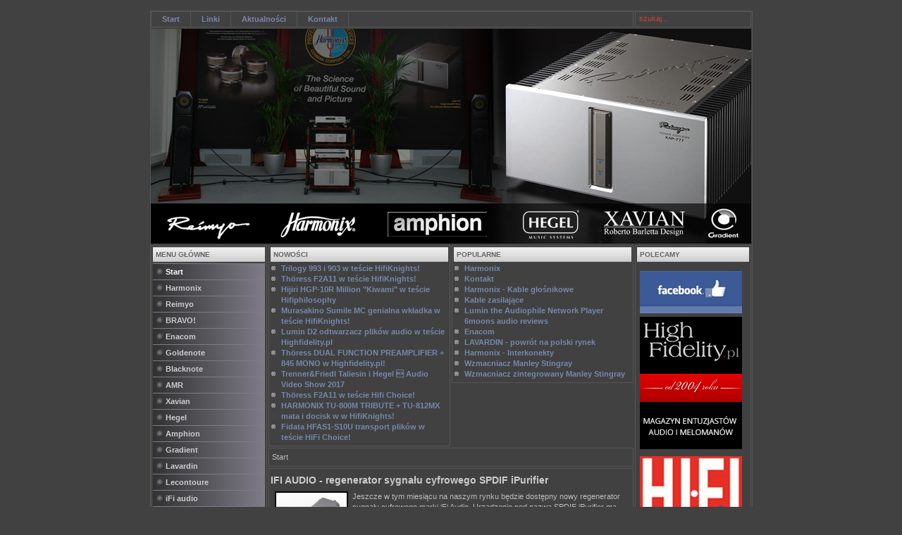

--- FILE ---
content_type: text/html
request_url: http://www.mojeaudio.pl/z_ostatnich_dni/850-ifi_audio_regenerator_sygnalu_cyfrowego_spdif_ipur.html
body_size: 7883
content:
<!DOCTYPE html PUBLIC "-//W3C//DTD XHTML 1.0 Transitional//EN" "http://www.w3.org/TR/xhtml1/DTD/xhtml1-transitional.dtd">
<?xml version="1.0" encoding="ISO-8859-2"?><html xmlns="http://www.w3.org/1999/xhtml">
<head>
<meta http-equiv="Content-Type" content="text/html; charset=ISO-8859-2" />




<title>Moje Audio - Hi-Fi - Hi-End | IFI AUDIO - regenerator sygnału cyfrowego SPDIF iPurifier | Spdif, Audio, Sygnału, Cyfrowego, Wejście&nbsp;-&nbsp;Moje Audio - Hi-Fi - Hi-End</title>
<meta name="title" content="IFI AUDIO - regenerator sygnału cyfrowego SPDIF iPurifier" />
<meta name="author" content="Bartosz Łuczak" />
<meta name="Generator" content="JoomSEO by Phill Brown (http://www.joomseo.com)." />
<meta name="keywords" content="Spdif, Audio, Sygnału, Cyfrowego, Wejście, Ifi, Ipurifier, Regenerator, Optyczne, Koncentryczne, Minijack, Moje, Przetaktowanie, Reclock, Dokładnością, Sekund, Combo, łączące, Dyspozycji, Ponowne, Femto, Poniżej, Wreszcie, Czterostopniowe, Pierwszym, Stopniu, Działanie, Taktowaniem, Przebiegu, Prostokątnego, Precyzyjnym, Zapewniona, Galwaniczna, Buforowanie, Pamięci, Sobie, Trzecim, Regenerate, Izolacja, Drugim, Regeneracja, Czwartym, Dostępne, Usb, Literaturze, Producenta, Micro, Złącze, Ipower, Podłączany" />
<meta name="description" content="Jeszcze w tym miesiącu na naszym rynku będzie dostępny nowy regenerator sygnału cyfrowego marki iFi Audio." />
<meta name="Generator" content="Joomla! - Copyright (C) 2005 - 2007 Open Source Matters. All rights reserved. JoomSEF SEO by Artio (http://www.artio.net) - databases, information system and web applications, sponsors: Battery King (www.batteryking.eu) - Accu, Batterij, Camera; Dr. Steven Morris (http://www.michiganmakeover.com) - Plastic and Cosmetic Surgery in Michigan and Anwalt f&amp;uuml;r Deutsche Firmen und Privatpersonen in den USA (http://www.pecher.com) - USA ANWALT, IMMIGRATION, USA RECHT, FIRMA GR&amp;Uuml;NDEN USA, DOPPELTE STAATSBUERGERSCHAFT USA" />
<meta name="robots" content="index, follow" />
<script type="text/javascript" src="http://www.mojeaudio.pl/mambots/content/multithumb/lightbox/js/prototype.js?botmt"></script>
<script type="text/javascript" src="http://www.mojeaudio.pl/mambots/content/multithumb/lightbox/js/scriptaculous.js?load=effects"></script>
<script type='text/javascript' src='http://www.mojeaudio.pl/mambots/content/multithumb/lightbox/js/lightbox.js'></script>
<script language='JavaScript'>
var fileLoadingImage = 'http://www.mojeaudio.pl/mambots/content/multithumb/lightbox/images/loading.gif';
var fileBottomNavCloseImage = 'http://www.mojeaudio.pl/mambots/content/multithumb/lightbox/images/closelabel.gif';
</script>
<style type='text/css'>
#prevLink:hover, #prevLink:visited:hover { background: url(http://www.mojeaudio.pl/mambots/content/multithumb/lightbox/images/prevlabel.gif) left 15% no-repeat; }
#nextLink:hover, #nextLink:visited:hover { background: url(http://www.mojeaudio.pl/mambots/content/multithumb/lightbox/images/nextlabel.gif) right 15% no-repeat; }
</style>
<link rel="stylesheet" href="http://www.mojeaudio.pl/mambots/content/multithumb/lightbox/css/lightbox.css" type="text/css" media="screen" />
<style type='text/css'>
/* Multithumb 2.0 beta 1.3 */
/*
The comments below are to help you understanding and modifying the look and feel of thumbnails. Borders can be set using the border fields above. You can safely delete these comments.
*/

/*
Styles for the DIV surrounding the image.
*/
div.mtImgBoxStyle {
 margin:5px;
}

/* 
Styles for the caption box below/above the image.
Change font family and text color etc. here.
*/
div.mtCapStyle {
 font-weight: bold;
 color: black;
 background-color: #ddd;
 padding: 2px;
 text-align:center;
 overflow:hidden;
}
/* 
Styles for the table based Multithumb gallery
*/
table.multithumb {
 width: auto;
}</style>
<base href="http://www.mojeaudio.pl/" />
	<link rel="shortcut icon" href="http://www.mojeaudio.pl/images/kwadracik.ico" />
	
<SCRIPT language=JavaScript src="RGBOX.js" type=text/javascript></SCRIPT>

<SCRIPT language=JavaScript type=text/javascript>
<!--
	window.onload = function() {
		menu();
	}
// -->	

</SCRIPT>

<!--
<script type="text/javascript" src="http://www.mojeaudio.pl/templates/rhuk_solarflare_ii/swfobject.js?1"></script>
-->
<link href="http://www.mojeaudio.pl/templates/rhuk_solarflare_ii/css/template_css.css" rel="stylesheet" type="text/css" />
<style type="text/css">
<!--
body {
	background-color: #414141;
}
-->
</style></head>
<body>

<div align="center">
	<table border="0" cellpadding="0" cellspacing="0" width="855">
		<tr>
			<td class="outline">
		  		<div id="buttons_outer">
		  		  <div id="buttons_inner">
						<div id="buttons">
						<ul id="mainlevel-nav"><li><a href="index.php" class="mainlevel-nav" >Start</a></li><li><a href="http://www.mojeaudio.pl/zaproponuj_link/index.php" class="mainlevel-nav" >Linki</a></li><li><a href="http://www.mojeaudio.pl/z_ostatnich_dni/1-/index.php" class="mainlevel-nav" >Aktualności</a></li><li><a href="http://www.mojeaudio.pl/moje_audio/167-kontakt.html" class="mainlevel-nav" >Kontakt</a></li></ul>						</div>
					</div>
		  		</div>
		  		<div id="search_outer">
		  		  <div id="search_inner">
		  		  
<form action="index.php?option=com_search" method="get">
	<div class="search">
		<input name="searchword" id="mod_search_searchword" maxlength="20" alt="search" class="inputbox" type="text" size="20" value="szukaj..."  onblur="if(this.value=='') this.value='szukaj...';" onfocus="if(this.value=='szukaj...') this.value='';" />	</div>

	<input type="hidden" name="option" value="com_search" />
	<input type="hidden" name="Itemid" value="" />	
</form>		  		  </div>
		  		</div>
		  		<div class="clr"></div>
		  		<div id="header_outer">
		  			<div id="header">
		  			<img src="http://www.mojeaudio.pl/top22102013.jpg" border="0">
		  			</div>
		  		</div>
		  		<div id="left_outer" >
		  			<div id="left_inner">
								<div class="moduletable">
							<h3>
					Menu główne				</h3>
				
<table width="100%" border="0" cellpadding="0" cellspacing="0">
<tr align="left"><td><a href="http://www.mojeaudio.pl/" class="mainlevel" id="active_menu">Start</a></td></tr>
<tr align="left"><td><a href="http://www.mojeaudio.pl/harmonix/154-harmonix.html" class="mainlevel" >Harmonix</a></td></tr>
<tr align="left"><td><a href="http://www.mojeaudio.pl/40-reimyo_series/index.php" class="mainlevel" >Reimyo</a></td></tr>
<tr align="left"><td><a href="http://www.mojeaudio.pl/14-bravo/index.php" class="mainlevel" >BRAVO!</a></td></tr>
<tr align="left"><td><a href="http://www.mojeaudio.pl/enacom/164-enacom.html" class="mainlevel" >Enacom</a></td></tr>
<tr align="left"><td><a href="http://www.mojeaudio.pl/bluenote_audio/11-/index.php" class="mainlevel" >Goldenote</a></td></tr>
<tr align="left"><td><a href="http://www.mojeaudio.pl/blacknote" class="mainlevel" >Blacknote</a></td></tr>
<tr align="left"><td><a href="http://www.mojeaudio.pl/51-abbingdon_global_group/index.php" class="mainlevel" >AMR</a></td></tr>
<tr align="left"><td><a href="http://www.xavian.com.pl" class="mainlevel" >Xavian</a></td></tr>
<tr align="left"><td><a href="http://www.hegelpolska.pl/" class="mainlevel" >Hegel</a></td></tr>
<tr align="left"><td><a href="http://www.amphion.fi/pl/start/" class="mainlevel" >Amphion</a></td></tr>
<tr align="left"><td><a href="http://www.mojeaudio.pl/z_ostatnich_dni/456-gradient_finskie_zestawy_glosnikowe_wracaja_na_polski_r.html" class="mainlevel" >Gradient</a></td></tr>
<tr align="left"><td><a href="http://www.mojeaudio.pl/z_ostatnich_dni/313-lavardin_powrot_na_polski_rynek_.html" class="mainlevel" >Lavardin</a></td></tr>
<tr align="left"><td><a href="http://www.mojeaudio.pl/z_ostatnich_dni/312-lecontoure_francuskie_kolumny_w_dystrybucji_moje_.html" class="mainlevel" >Lecontoure</a></td></tr>
<tr align="left"><td><a href="http://www.ifiaudio.pl/" class="mainlevel" >iFi audio</a></td></tr>
<tr align="left"><td><a href="http://www.mojeaudio.pl/moje_audio/546-lumin_the_audiophile_network_player_6moons_audio_reviews.html" class="mainlevel" >Lumin</a></td></tr>
<tr align="left"><td><a href="http://www.trenner-friedl.com" target="_blank" class="mainlevel" >Trenner &amp; Friedl</a></td></tr>
<tr align="left"><td><a href="http://www.isol-8.co.uk" target="_blank" class="mainlevel" >Isol-8</a></td></tr>
<tr align="left"><td><a href="http://www.trilogyaudio.com" target="_blank" class="mainlevel" >Trilogy</a></td></tr>
<tr align="left"><td><a href="http://www.albedoaudio.com/inglese/home.html" target="_blank" class="mainlevel" >Albedo Audio</a></td></tr>
<tr align="left"><td><a href="http://www.crayon-audio.com" target="_blank" class="mainlevel" >Crayon Audio</a></td></tr>
<tr align="left"><td><a href="http://www.wowaudiolab.com" target="_blank" class="mainlevel" >WoWaudioLab</a></td></tr>
<tr align="left"><td><a href="http://www.bakoonproducts.com/en/" target="_blank" class="mainlevel" >Bakoon Products</a></td></tr>
<tr align="left"><td><a href="http://www.thefunkfirm.co.uk" target="_blank" class="mainlevel" >The Funk Firm</a></td></tr>
</table>		</div>
				<div class="moduletable">
			
		<table class="contentpaneopen">
				<tr>
			<td valign="top" colspan="2">
				 
<div style="text-align: center">
&nbsp;<br />
</div>
<div style="text-align: center">
<a href="http://reimyo.com.pl" title="Reimyo"><img src="images/stories/loga/reimyo.jpg" border="0" alt="Reimyo" title="Reimyo" hspace="5" vspace="5" width="145" height="46" /></a> 
</div>
<div style="text-align: center">
<a href="http://reimyo.com.pl/produkty/kap-777/" title="Reimyo"><img src="images/banners/KAP_777_S.jpg" border="0" alt="Reimyo" title="KAP-777_S" hspace="5" vspace="5" width="145" height="85" /></a>
</div>
<div style="text-align: center">
<a href="http://reimyo.com.pl/produkty/cat-777/" title="Reimyo"><img src="images/banners/CAT_777MKII_S.jpg" border="0" alt="Reimyo" title="CAT-777MKII_S" hspace="5" vspace="5" width="145" height="85" /></a>
</div>
<div style="text-align: center">
<a href="http://reimyo.com.pl/produkty/dap-999ex/" title="Reimyo"><img src="images/banners/DAP_999EX_S.jpg" border="0" alt="Reimyo" title="DAP-999" hspace="5" vspace="5" width="145" height="85" /></a>
</div>
<div style="text-align: center">
<a href="http://reimyo.com.pl/produkty/cdt-777/" title="Reimyo"><img src="images/banners/CDT_777_S.jpg" border="0" alt="Reimyo" title="CDT-777_S" hspace="5" vspace="5" width="145" height="85" /></a>
</div>
<div style="text-align: center">
&nbsp;<a href="http://reimyo.com.pl/produkty/als-777/" title="Reimyo"><img src="images/banners/ALS_777_S.jpg" border="0" alt="Reimyo" title="ALS-777_S" hspace="5" vspace="5" width="145" height="85" /></a>
</div>
<div style="text-align: center">
&nbsp;<a href="http://reimyo.com.pl/category/kable/" title="Harmonix"><img src="images/stories/banerki042014/01.jpg" border="0" alt="Harmonix" hspace="5" vspace="5" width="145" height="100" /></a>
</div>
<div style="text-align: center">
&nbsp;<a href="http://reimyo.com.pl/category/tuning/enacom/" title="Enacom"><img src="images/stories/banerki042014/02.jpg" border="0" alt="Enacom" hspace="5" vspace="5" width="145" height="100" /></a>
</div>
<div style="text-align: center">
&nbsp;<a href="http://www.ifiaudio.pl" title="iFiMicro"><img src="images/stories/banerki042014/03.jpg" border="0" alt="iFiMicro" hspace="5" vspace="5" width="145" height="100" /></a>
</div>
<div style="text-align: center">
&nbsp;<a href="http://www.hegelpolska.pl" title="Hegel"><img src="images/stories/banerki042014/04.jpg" border="0" alt="Hegel" hspace="5" vspace="5" width="145" height="100" /></a>
</div>
<div style="text-align: center">
&nbsp;<a href="http://www.amphion.fi/pl/start" title="Amphion"><img src="images/stories/banerki042014/05.jpg" border="0" alt="Amphion" hspace="5" vspace="5" width="145" height="100" /></a>
</div>
<div style="text-align: center">
&nbsp;<a href="z_ostatnich_dni/592-trenner_friedl_pharoah_recenzja_highfidelity.pl_.html" title="TrennerandFriedl"><img src="images/stories/banerki042014/06.jpg" border="0" alt="TrennerandFriedl" hspace="5" vspace="5" width="145" height="100" /></a>
</div>
<div style="text-align: center">
&nbsp;<a href="z_ostatnich_dni/609-crayon_audio_cfa1.2_test_highfidelity.pl_2.html" title="Crayon"><img src="images/stories/banerki042014/07.jpg" border="0" alt="Crayon" hspace="5" vspace="5" width="145" height="100" /></a>
</div>
<div style="text-align: center">
&nbsp;<a href="z_ostatnich_dni/549-lum_n_the_audiophile_network_music_player_test_highfidelit.html" title="Lumin"><img src="images/stories/banerki042014/08.jpg" border="0" alt="Lumin" hspace="5" vspace="5" width="145" height="100" /></a>
</div>
<div style="text-align: center">
&nbsp;<a href="z_ostatnich_dni/611-bakoon_products_hpa-21_wzmacniacz_sluchawkowy_na_cale_zycie_test_hifi_c.html" title="Bakoon"><img src="images/stories/banerki042014/09.jpg" border="0" alt="Bakoon" hspace="5" vspace="5" width="145" height="100" /></a>
</div>
<div style="text-align: center">
&nbsp;<a href="z_ostatnich_dni/601-recenzja_gradient_helsinki_1.5_hifiphilosophy.com.html" title="Gradient"><img src="images/stories/banerki042014/10.jpg" border="0" alt="Gradient" hspace="5" vspace="5" width="145" height="100" /></a>
</div>
<div style="text-align: center">
&nbsp;<a href="http://www.xavian.com.pl" title="Xavian"><img src="images/stories/banerki042014/11.jpg" border="0" alt="Xavian" hspace="5" vspace="5" width="145" height="100" /></a>
</div>
<div style="text-align: center">
&nbsp;<a href="z_ostatnich_dni/335-lavardin_model_is_reference_test_audiovideo_maj_2010.html" title="Lavardin"><img src="images/stories/banerki042014/12.jpg" border="0" alt="Lavardin" hspace="5" vspace="5" width="145" height="100" /></a>
</div>
<div style="text-align: center">
&nbsp;<a href="http://www.lecontoure.com" title="Lecontoure"><img src="images/stories/banerki042014/13.jpg" border="0" alt="Lecontoure" hspace="5" vspace="5" width="145" height="100" /></a>
</div>
<div style="text-align: center">
&nbsp;<a href="abbingdon_music_research/348-amr_abbingdon_music_research.html" title="Amr"><img src="images/stories/banerki042014/14.jpg" border="0" alt="Amr" hspace="5" vspace="5" width="145" height="100" /></a>
</div>
			</td>
		</tr>
				</table>

		<span class="article_seperator">&nbsp;</span>

				</div>
				  			</div>
					<div id="rgleft" style="height:220px; width:160px ; display:block">
					
					<DIV id=lewy style="POSITION: relative">
					<DIV id=RGBOX style="WIDTH: 165px;  POSITION: absolute">
											</DIV></DIV>
				
					</div>
		  		</div>
		  		<div id="content_outer">
					<div id="content_inner">
							  			<table border="0" cellpadding="0" cellspacing="0" width="100%" class="content_table">
						<tr valign="top">
							<td width="99%">
								<table border="0" cellpadding="0" cellspacing="0" width="100%" class="content_table">

																	<tr valign="top">
														  						<td width="50%">
				  							<div class="user1_inner">
				  									<div class="moduletable">
							<h3>
					Nowości				</h3>
				<ul class="latestnews">
	<li class="latestnews">
		<a href="http://www.mojeaudio.pl/z_ostatnich_dni/929-trilogy_993_i_903_w_tescie_hifiknights__2.html" class="latestnews">
			Trilogy 993 i 903 w teście HifiKnights!</a>
	</li>
		<li class="latestnews">
		<a href="http://www.mojeaudio.pl/z_ostatnich_dni/928-th_ress_f2a11_w_tescie_hifiknights__2.html" class="latestnews">
			Thöress F2A11 w teście HifiKnights!</a>
	</li>
		<li class="latestnews">
		<a href="http://www.mojeaudio.pl/z_ostatnich_dni/927-hijiri_hgp-10r_million_kiwami_w_tescie_hifiphilo_2.html" class="latestnews">
			Hijiri HGP-10R Million "Kiwami" w teście Hifiphilosophy</a>
	</li>
		<li class="latestnews">
		<a href="http://www.mojeaudio.pl/z_ostatnich_dni/926-murasakino_sumile_mc_genialna_wkladka_w_tescie_hifikni_2.html" class="latestnews">
			Murasakino Sumile MC genialna wkładka w teście HifiKnights!</a>
	</li>
		<li class="latestnews">
		<a href="http://www.mojeaudio.pl/z_ostatnich_dni/925-lum_n_d2_odtwarzacz_plikow_audio_w_tescie_highfideli_2.html" class="latestnews">
			Lumin D2 odtwarzacz plików audio w teście Highfidelity.pl</a>
	</li>
		<li class="latestnews">
		<a href="http://www.mojeaudio.pl/z_ostatnich_dni/924-th_ress_dual_function_preamplifier__845_mono_w_highfidelit_2.html" class="latestnews">
			Thöress DUAL FUNCTION PREAMPLIFIER + 845 MONO w Highfidelity.pl!</a>
	</li>
		<li class="latestnews">
		<a href="http://www.mojeaudio.pl/z_ostatnich_dni/923-_trenner_friedl_taliesin_i_hegel_audio_video_show_2.html" class="latestnews">
			 Trenner&Friedl Taliesin i Hegel  Audio Video Show 2017</a>
	</li>
		<li class="latestnews">
		<a href="http://www.mojeaudio.pl/z_ostatnich_dni/922-th_ress_f2a11_w_tescie_hifi_choice__2.html" class="latestnews">
			Thöress F2A11 w teście Hifi Choice!</a>
	</li>
		<li class="latestnews">
		<a href="http://www.mojeaudio.pl/z_ostatnich_dni/921-harmonix_tu-800m_tribute__tu-812mx_mata_i_docisk_w_w_hifikni_2.html" class="latestnews">
			HARMONIX TU-800M TRIBUTE + TU-812MX mata i docisk w w HifiKnights!</a>
	</li>
		<li class="latestnews">
		<a href="http://www.mojeaudio.pl/z_ostatnich_dni/920-fidata_hfas1-s10u_transport_plikow_w_tescie_hifi_ch_2.html" class="latestnews">
			Fidata HFAS1-S10U transport plików w teście HiFi Choice!</a>
	</li>
	</ul>		</div>
						  							</div>
				  						</td>
				  																	<td width="2">
												<img src="http://www.mojeaudio.pl/templates/rhuk_solarflare_ii/images/spacer.png" alt="" title="spacer" border="0" height="10" width="2" />
											</td>
														  						<td width="50%">
				  							<div class="user2_inner">
				  									<div class="moduletable">
							<h3>
					Popularne				</h3>
				<ul class="mostread">
 	<li class="mostread">
		<a href="http://www.mojeaudio.pl/harmonix/154-harmonix_2.html" class="mostread">
			Harmonix</a>
 	</li>
 	 	<li class="mostread">
		<a href="http://www.mojeaudio.pl/moje_audio/167-kontakt_3.html" class="mostread">
			Kontakt</a>
 	</li>
 	 	<li class="mostread">
		<a href="http://www.mojeaudio.pl/harmonix/161-harmonix_kable_glosnikowe.html" class="mostread">
			Harmonix - Kable głośnikowe</a>
 	</li>
 	 	<li class="mostread">
		<a href="http://www.mojeaudio.pl/harmonix/166-kable_zasilajace.html" class="mostread">
			Kable zasilające</a>
 	</li>
 	 	<li class="mostread">
		<a href="http://www.mojeaudio.pl/z_ostatnich_dni/546-lumin_the_audiophile_network_player_6moons_audio_re.html" class="mostread">
			Lumin the Audiophile Network Player 6moons audio reviews</a>
 	</li>
 	 	<li class="mostread">
		<a href="http://www.mojeaudio.pl/enacom/164-enacom_2.html" class="mostread">
			Enacom</a>
 	</li>
 	 	<li class="mostread">
		<a href="http://www.mojeaudio.pl/z_ostatnich_dni/313-lavardin_powrot_na_polski_rynek__2.html" class="mostread">
			LAVARDIN - powrót na polski rynek </a>
 	</li>
 	 	<li class="mostread">
		<a href="http://www.mojeaudio.pl/harmonix/160-harmonix_interkonekty.html" class="mostread">
			Harmonix - Interkonekty</a>
 	</li>
 	 	<li class="mostread">
		<a href="http://www.mojeaudio.pl/testy_i_recenzje_manley/67-wzmacniacz_manley_stingray_2.html" class="mostread">
			Wzmacniacz Manley Stingray</a>
 	</li>
 	 	<li class="mostread">
		<a href="http://www.mojeaudio.pl/lampowye_hi-end_audio_manley_labs/42-wzmacniacz_zintegrowany_manley_sti_5.html" class="mostread">
			Wzmacniacz zintegrowany Manley Stingray</a>
 	</li>
 	</ul>		</div>
						  							</div>
				  						</td>
				  															</tr>
									<tr>
										<td colspan="3">
											<img src="http://www.mojeaudio.pl/templates/rhuk_solarflare_ii/images/spacer.png" alt="" title="spacer" border="0" height="2" width="100" /><br />
										</td>
									</tr>
																	<tr>
									<td colspan="3">
										<div id="pathway_text">
										<span class="pathway">Start </span>										</div>
									</td>
								</tr>
								<tr>
									<td colspan="3" class="body_outer">
				  					 				<table class="contentpaneopen">
			<tr>
								<td class="contentheading" width="100%">
					IFI AUDIO - regenerator sygnału cyfrowego SPDIF iPurifier									</td>
							</tr>
			</table>
			
		<table class="contentpaneopen">
				<tr>
			<td valign="top" colspan="2">
				<a target='_blank' href='http://www.mojeaudio.pl/images/stories/2016_12_02_akt/02.jpg' rel='lightbox[]' title=''><img class='multithumb'  src="http://www.mojeaudio.pl/mambots/content/multithumb/thumbs/b.150.100.16777215.0.stories.2016_12_02_akt.02.jpg"width="100" height="100" style='border: 2px solid #000000;'  align='left'   hspace='6' alt='' title='' border='0' /></a>Jeszcze w tym miesiącu na naszym rynku będzie dostępny nowy regenerator sygnału cyfrowego marki iFi Audio. Urządzenie pod nazwą SPDIF iPurifier ma cenę (dystrybucja Moje Audio) 719 złotych. Standard SPDIF jest często wykorzystywany do transmisji sygnału cyfrowego z różnego rodzaju transportów do konwerterów cyfrowo-analogowych. <br />
iFi Audio podkreśla jednak w swoich materiałach, że wraz z rozpowszechnieniem takich urządzeń jak konsole do gier (PS4, Xbox), Apple TV, Google Chromecast czy telewizory z wyjściami cyfrowymi do użytku weszła duża ilość sprzętu z niskiej jakości sygnałem SPDIF na wyjściu. Regenerator iFi Audio SPDIF iPurifier ma za zadanie zminimalizować zniekształcenia sygnału cyfrowego SPDIF i przywraca sygnał do postaci przebiegu prostokątnego z precyzyjnym taktowaniem.<br />
<br />
Działanie SPDIF iPurifier jest czterostopniowe. W pierwszym stopniu zapewniona jest galwaniczna izolacja, w drugim regeneracja (REgenerate), w trzecim buforowanie w pamięci, a wreszcie w czwartym ponowne przetaktowanie (REclock) z dokładnością poniżej 300 femto sekund.<br />
<br />
Do dyspozycji jest wejście combo łączące w sobie 75-omowe złocone wejście koncentryczne i wejście optyczne mini-jack. Dostępne są dwa wyjścia: pozłacane koncentryczne i optyczne mini-jack.<br />
<br />
Obsługiwane są sygnały 44.1 - 48 - 88.2 - 96 - 176.4 - 192 kHz (rozdzielczość od 16 do 24 bitów), DSD/DoP, Dolby Digital, DTS.<br />
<br />
Załączony zasilacz iPower 5V jest podłączany przez złącze micro USB. W literaturze producenta jest on opisany jako cichszy niż bateria. Wymiary urządzenia to 71 * 19 * 20 mm. Jego masa wynosi 29g.<br />
			</td>
		</tr>
				</table>

		<span class="article_seperator">&nbsp;</span>

					<div class="back_button">
				<a href='javascript:history.go(-1)'>
					WSTECZ</a>
			</div>
												</td>
								</tr>
								<tr>
									<td colspan="3" class="body_outer">
				  					 									</td>
								</tr>
								</table>


							</td>
									  				<td>
			  				<div id="right_outer">
			  					<div id="right_inner">
			  							<div class="moduletable">
							<h3>
					Polecamy				</h3>
				
		<table class="contentpaneopen">
				<tr>
			<td valign="top" colspan="2">
				<p>
<a href="mambots/editors/fckeditor/editor/index.php?option=com_content&amp;task=view&amp;id=78&amp;Itemid=74"></a>
</p>
<div align="justify" style="text-align: center">
</div>
<div style="text-align: center">
<a href="http://www.facebook.com/pages/MOJE-AUDIO/211886292170030" title="Audio Styl"><img src="images/banners/facebook.jpg" border="0" alt="Moje Audio na facebook" title="Moje Audio na facebook" /></a>
</div>
<div style="text-align: center">
<a href="http://www.highfidelity.pl/"><img src="images/stories/hf.jpg" border="0" alt="HIGH Fidelity online" title="HIGH Fidelity online" vspace="5" width="145" /></a> 
</div>
<div style="text-align: center">
<a href="http://www.hi-fi.com.pl/"><img src="images/stories/loga/HiFi.jpg" border="0" alt="WWW.HI-FI.COM.PL - pismo audiofila i melomana" title="WWW.HI-FI.COM.PL - pismo audiofila i melomana" vspace="5" width="145" /></a>
</div>
<div align="center" style="text-align: center">
<a href="http://www.audio.com.pl/"><img src="/images/stories/loga/Audio145.jpg" border="0" alt="WWW.AUDIO.COM.PL - Video Hi-Fi Hi-End Kino domowe " title="WWW.AUDIO.COM.PL - Video Hi-Fi Hi-End Kino domowe " vspace="5" width="145" /></a>
</div>
<div style="text-align: center">
<a href="http://www.av.com.pl/"><img src="images/stories/banerki/av_logo.jpg" border="0" alt="WWW.AV.COM.PL - strona czasopism specjalistycznych o temetyce audio i video" title="WWW.AV.COM.PL - strona czasopism specjalistycznych o temetyce audio i video" vspace="5" width="145" /></a>
</div>
<div style="text-align: center">
<a href="http://www.hifi.pl/"><img src="/images/stories/loga/HiFiPL145.jpg" border="0" alt="WWW.HiFi.PL - wszystko o audio" title="WWW.HiFi.PL - wszystko o audio" vspace="5" width="145" /></a>
</div>
<div style="text-align: center">
<a href="http://hfc.com.pl"><img src="/images/stories/loga/HIFI_CHOICE145.jpg" border="0" alt="hfc.com.pl" title="hfc.com.pl - Home Cinema Magazine" vspace="5" width="145" /></a>
</div>
<div style="text-align: center">
<a href="http://www.audiostereo.pl"><img src="/images/stories/loga/audiostareo.jpg" border="0" alt="www.audiostereo.pl" title="www.audiostereo.pl" vspace="5" width="145" /></a>
</div>
<div style="text-align: center">
<a href="http://shop.gigicd.com/" target="_blank"><img src="images/stories/banerki/gigi.jpg" border="0" alt="Sample Image" vspace="5" width="145" height="59" /></a>
</div>
<div style="text-align: center">
<a href="http://soundrebels.com"><img src="images/stories/banerki/sr.png" border="0" alt="soundrebels.com" title="soundrebels.com" vspace="5" width="145" /></a>
</div>
<div style="text-align: center">
&nbsp;
</div>
<div style="text-align: center">
<a href="http://www.stereolife.pl/" title="Audio Styl"><img src="images/banners/stereolife.jpg" border="0" alt="stereolife" title="stereolife" /></a>
</div>
<div style="text-align: center">
&nbsp;
</div>
<div style="text-align: center">
<a href="http://hifiphilosophy.com/" title="Audio Styl"><img src="images/banners/hifip.jpg" border="0" alt="hifiphilosophy" title="hifiphilosophy" /></a>
</div>
<div style="text-align: center">
&nbsp;
</div>
<div style="text-align: center">
<a href="http://hifiknights.com/" title="Audio Styl"><img src="images/banners/logo_hifik.jpg" border="0" alt="hifiphilosophy" title="hifiphilosophy" /></a>
</div>
<div style="text-align: center">
&nbsp;
</div>
<div style="text-align: center">
<a href="http://stereoikolorowo.blogspot.com/" title="Audio Styl"><img src="images/banners/logo_sik.jpg" border="0" alt="hifiphilosophy" title="hifiphilosophy" /></a>
</div>
<div style="text-align: center">
&nbsp;
</div>
<div style="text-align: center">
<a href="http://audiomuzofans.pl/" title="Audio Styl"><img src="images/banners/logo_amf.jpg" border="0" alt="hifiphilosophy" title="hifiphilosophy" /></a>
</div>
<div style="text-align: center">
&nbsp;
</div>
<div style="text-align: center">
<a href="http://wstereo.pl/" title="Audio Styl"><img src="images/banners/logo_wstereo.jpg" border="0" alt="hifiphilosophy" title="hifiphilosophy" /></a>
</div>
<div style="text-align: center">
&nbsp;
</div>
<div style="text-align: center">
<a href="https://www.infoaudio.pl/" title="Audio Styl"><img src="images/banners/logo_infoaudio.jpg" border="0" alt="hifiphilosophy" title="hifiphilosophy" /></a>
</div>
<div style="text-align: center">
<hr />
&nbsp;
</div>
<div style="text-align: center">
<hr />
&nbsp;
</div>
<div style="text-align: center">
<span style="font-size: 14pt; color: #6699cc"><strong>DEALERZY</strong></span>
</div>
<div style="text-align: center">
&nbsp;
</div>
<div style="text-align: center">
<strong>Katowice</strong>
</div>
<div style="text-align: center">
&nbsp;
</div>
<div style="text-align: center">
<a href="http://www.audiostyl.pl" title="Audio Styl"><img src="images/stories/banerki/audio_styl.jpg" border="0" alt="Audio Styl" title="Audio Styl" width="145" /></a>
</div>
<div style="text-align: center">
&nbsp;
</div>
<div style="text-align: center">
<strong>Pabianice</strong> <br />
</div>
<div style="text-align: center">
&nbsp;
</div>
<div style="text-align: center">
<a href="http://www.q21.pl" target="_blank"><img src="images/stories/loga/baner_q21.jpg" border="0" alt="Active Image" width="145" /></a>
</div>
<div style="text-align: center">
&nbsp;
</div>
<div style="text-align: center">
<strong>Lublin</strong> <br />
</div>
<div style="text-align: center">
&nbsp;
</div>
<div style="text-align: center">
<a href="http://www.meloman.lublin.pl" target="_blank"><img src="images/stories/loga/baner_melonam.jpg" border="0" alt="Active Image" width="145" /></a>
</div>
<div style="text-align: center">
&nbsp;
</div>
<div style="text-align: center">
<strong>Lubin, Wrocław</strong><br />
</div>
<div style="text-align: center">
&nbsp;
</div>
<div style="text-align: center">
<a href="http://www.fusic.pl/" target="_blank"><img src="images/stories/banerki/logo_fusic.jpg" border="0" alt="Active Image" width="145" /></a>
</div>
<div style="text-align: center">
&nbsp;
</div>
<div style="text-align: center">
<strong>Gdańsk</strong> <br />
</div>
<div style="text-align: center">
&nbsp;
</div>
<div style="text-align: center">
<a href="http://www.premiumsound.pl/" target="_blank"><img src="images/banners/PS_banner.jpg" border="0" alt="Active Image" width="145" /></a>
</div>
<div style="text-align: center">
&nbsp;
</div>
<div style="text-align: center">
<strong>Warszawa</strong><br />
(Goldenote, Lavardin)<br />
</div>
<div style="text-align: center">
&nbsp;
</div>
<div style="text-align: center">
<a href="http://www.audiopunkt.com.pl" target="_blank"><img src="images/stories/banerki/audiopunkt.jpg" border="0" alt="Active Image" width="145" /></a>
</div>
<div style="text-align: center">
&nbsp;
</div>
			</td>
		</tr>
				</table>

		<span class="article_seperator">&nbsp;</span>

				</div>
				<div class="moduletable">
							<h3>
					Gościmy				</h3>
						</div>
					  					</div>
			  				</div>
		  				</td>
		  				
						</tr>
						</table>
		  		</div>
		  	</div>
		  </td>
	  </tr>
  </table>
</div>
<script type="text/javascript">
					// <![CDATA[
					//var so = new SWFObject("http://www.mojeaudio.pl/templates/rhuk_solarflare_ii/images/top1.swf", "", "802", "305", "8.0.0", "#414141", true);
					//so.addParam ("scale","exactfit");
					//so.write("header");
					// ]]>
</script>
<SCRIPT src="/flash.js" type=text/javascript></SCRIPT>
<div align="center">
	&copy; 2008-2011 www.mojeaudio.pl</div>

<div align="center" ><a href="http://www.gasiorowscy.pl" title="REMI_COM" ><span style="font-size: 10px; color:#888888;">Designed by REMI_COM (Remigiusz Gąsiorowski)</a></span></span> </div>
<div align="center"><a href="http://www.mojeaudio.pl" title="Moje Audio - HiFi"><h1 style="font-size: 14px;">Moje Audio - ul. Sudecka 152, 53-129 Wrocław</h1></a><br /></div>

<div align="left">
<!-- (C) 2004 stat24.com -->
<!--
<object type="application/x-shockwave-flash" data="http://www.stat24.com/logo/statLogo.swf?anim=false&amp;color_logo=0x000000&amp;color_bg=0xffffff&amp;color_frame=0x767676&amp;logo_width=90&amp;logo_height=28&amp;klik=stat.pl" width="90" height="28" id="statLogo"><param name="movie" value="http://www.stat24.com/logo/statLogo.swf?anim=false&amp;color_logo=0x000000&amp;color_bg=0xffffff&amp;color_frame=0x767676&amp;logo_width=90&amp;logo_height=28&amp;klik=stat.pl" /></object>
-->
</div>

<script type="text/javascript">
var gaJsHost = (("https:" == document.location.protocol) ? "https://ssl." : "http://www.");
document.write(unescape("%3Cscript src='" + gaJsHost + "google-analytics.com/ga.js' type='text/javascript'%3E%3C/script%3E"));
</script>
<script type="text/javascript">
var pageTracker = _gat._getTracker("UA-4240346-3");
pageTracker._initData();
pageTracker._trackPageview();
</script>
</body>

</html>
<!-- 1768546460 -->

--- FILE ---
content_type: text/css
request_url: http://www.mojeaudio.pl/templates/rhuk_solarflare_ii/css/template_css.css
body_size: 2165
content:
/* CSS Document */

html {
	height: 100%;
}

body {
	height: 100%;
	margin-bottom: 1px;
	background-color:#999999;
}

.clr {
	clear: both;
}

.outline {
  border: 1px solid #555555;
  border-right: 1px solid #555555;
  background: #414141;
  padding: 0px;
}

#buttons_outer {
	width: 685px;
  	margin-bottom: 2px;
	margin-right: 2px;
	float: left;

}

#buttons_inner {
	border: 1px solid #555555;
	height: 21px !important;
	height: 23px;
}

#pathway_text {
  overflow: hidden;
	display: block;
	height: 25px;
	line-height: 25px !important;
	line-height: 22px;
	padding-left: 4px;
	border: 1px solid #555555;
	margin-bottom: 2px;
}

#pathway_text img {
	margin-left: 5px;
	margin-right: 5px;
	margin-top: 6px;
}

#buttons {
	float: left;
	margin: 0px;
	padding: 0px;
	width: auto;
}


ul#mainlevel-nav
{
	list-style: none;
	padding: 0;
	margin: 0;
	font-size: 0.8em;
}

ul#mainlevel-nav li
{
	background-image: none;
	padding-left: 0px;
	padding-right: 0px;
	float: left;
	margin: 0;
	font-size: 11px;
	line-height: 21px;
	white-space: nowrap;
	border-right: 1px solid #555555;
}

ul#mainlevel-nav li a
{
	display: block;
	padding-left: 15px;
	padding-right: 15px;
	text-decoration: none;
	color: #78a;
	background: transparent;
}

#buttons>ul#mainlevel-nav li a { width: auto; }

	ul#mainlevel-nav li a:hover
{
	color: #78a;
	background: #555555;
}


#search_outer {
	float: left;
	width: 165px;
}

#search_inner {
  border: 1px solid #555555;
	padding: 0px;
  height: 21px !important;
  height: 23px;
  overflow: hidden;
}

#search_inner form {
  padding: 0;
  margin: 0;
}

#search_inner .inputbox {
	border: 0px;
	padding: 3px 3px 3px 5px;
	font-family: arial, helvetica, sans-serif;
	font-size: 11px;
	color: #c64934;
}

#header_outer {
	text-align: left;
	border: 0px;
	margin: 0px;
}

#header {
	float: left;
	padding: 0px;
	margin-right: 2px;
	width: 816px;
	height: 305px;
	
}

#top_outer{
	float: left;
	width: 165px;
}

#top_inner {
  border: 1px solid #555555;
	padding: 2px;
  height: 144px !important;
  height: 150px;
  overflow: hidden;
  float: none !important;
  float: left;
}

#left_outer {
  float: left;
	margin-top: 2px;
	width: 165px;
}

#left_inner {
  border: 1px solid #555555;
	padding: 2px;
  float: none !important;
  float: left;
}

#content_outer {
	padding: 0px;
	margin-top: 0px;
	margin-left: 2px;
	/** 
	border: 1px solid #ff; 
	**/
	float: left;
	width: 685px;
}

#content_inner{
  float: none !important;
  float: left;
  padding: 0;
  padding-top: 2px;
  margin: 0;
  font-size:13px;
}

table.content_table {
  width: 100%;
	padding: 0px;
	margin: 0px;
}

table.content_table td {
	padding: 0px;
	margin: 0px;
}


#banner_inner {
	float: left;
	padding: 0px;
	height: 70px;
}

#poweredby_inner {
	float: right;
	padding: 0px;
	margin-left: 0px;
	height: 70px;
}

#right_outer {
	margin-left: 2px;
	width: 165px;
}

#right_inner {
  float: none !important;
  float: left;
  border: 1px solid #555555;
  padding: 2px;
}


.user1_inner {
	border: 1px solid #555555;
  float: none !important;
  float: left;
	margin: 0px;
	padding: 2px;
}

.user2_inner {
	border: 1px solid #555555;
  float: none !important;
  float: left;
	margin: 0px;
	padding: 2px;
}

table td.body_outer {
	padding: 2px;
	border: 1px solid #555555;
}

.maintitle {
	color: #ffffff;
	font-size: 40px;
	padding-left: 15px;
	padding-top: 20px;
}

.error {
  font-style: italic;
  text-transform: uppercase;
  padding: 5px;
  color: #cccccc;
  font-size: 14px;
  font-weight: bold;
}

/** old stuff **/

.back_button {
	float: left;
  text-align: center;
  font-size: 11px;
  font-weight: bold;
  border: 3px double #555555;
  width: auto;
  background: url(../img/button_bg.png?) repeat-x;
  padding: 0px 10px;
  line-height: 20px;
  margin: 1px;
}

.pagenav {
  text-align: center;
  font-size: 11px;
  font-weight: bold;
  /*
  border: 3px double #555555;
  */
  width: auto;
  /*
  background: url(../img/button_bg.png?) repeat-x;
  */
  padding: 0px 10px;
  line-height: 20px;
  margin: 1px;
}

.pagenavbar {
	margin-right: 10px;
	float: right;
}

#footer {
	text-align: center;
	padding: 3px;
}

ul
{
margin: 0;
padding: 0;
list-style: none;
}

li
{
line-height: 15px;
padding-left: 15px;
padding-top: 0px;
background-image: url(../img/arrow.png?);
background-repeat: no-repeat;
background-position: 0px 2px;
}


td {
	text-align: left;
	font-size: 11px;
}



body {
	margin: 15px;
	height: 100%;
	padding: 0px;
	font-family: Arial, Helvetica, Sans Serif;
	line-height: 120%;
	font-size: 13px;
	color: #bbb;
	background: #414141;
}

/* Joomla core stuff */
a:link, a:visited {
	color: #78a; text-decoration: none;
	font-weight: bold;
}

a:hover {
	color: #78c;	text-decoration: none;
	font-weight: bold;
}

table.contentpaneopen {
  width: 100%;
	padding: 0px;
	border-collapse: collapse;
	border-spacing: 0px;
	margin: 0px;
}

table.contentpaneopen td {
   padding-right: 5px;
}

table.contentpaneopen td.componentheading {
	padding-left: 4px;
}



table.contentpane {
  width: 100%;
	padding: 0px;
	border-collapse: collapse;
	border-spacing: 0px;
	margin: 0px;
}

table.contentpane td {
	margin: 0px;
	padding: 0px;
}

table.contentpane td.componentheading {
	padding-left: 4px;
}

table.contentpaneopen fieldset {
	border: 0px;
	border-bottom: 1px solid #eee;
}

.button {
  color: #c64934;
  font-family: Arial, Hevlvetica, sans-serif;
  text-align: center;
  font-size: 11px;
  font-weight: bold;
  border: 3px double #555555;
  width: auto;
  background: url(../img/button_bg.png?) repeat-x;
  padding: 0px 5px;
  line-height: 18px !important;
  line-height: 16px;
  height: 26px !important;
  height: 24px;
  margin: 1px;
}

.inputbox {
	padding: 2px;
	border:solid 1px #555555;
	background-color: #414141;
}

.componentheading {
	background: url(../img/subhead_bg.png) repeat-x;
	color: #666666;
	text-align: left;
	padding-top: 4px;
	padding-left: 4px;
	height: 21px;
	font-weight: bold;
	font-size: 10px;
	text-transform: uppercase;

}

.contentcolumn {
	padding-right: 5px;
}

.contentheading {
	height: 30px;

	color: #cccccc;
	font-weight: bold;
	font-size: 14px;
	white-space: normal;
}



.contentpagetitle {
	font-size: 13px;
	font-weight: bold;
	color: #cccccc;
	text-align:left;
	white-space: normal;
}

table.searchinto {
	width: 100%;
}

table.searchintro td {
	font-weight: bold;
}

table.moduletable {
	width: 100%;
	margin-bottom: 5px;
	padding: 0px;
	border-spacing: 0px;
	border-collapse: collapse;
}

div.moduletable {
	padding: 0;
	margin-bottom: 2px;
}

table.moduletable th, div.moduletable h3 {
	background: url(../img/subhead_bg.png?) repeat-x;
	color: #666666;
	text-align: left;
	padding-left: 4px;
	height: 21px;
	line-height: 21px;
	font-weight: bold;
	font-size: 10px;
	text-transform: uppercase;
	margin: 0 0 2px 0;
}

table.moduletable td {
	font-size: 11px;
	padding: 0px;
	margin: 0px;
	font-weight: normal;
}

table.pollstableborder td {
  padding: 2px;
}

.sectiontableheader {
  font-weight: bold;
  background: #555;
  padding: 4px;
}

.sectiontablefooter {

}

.sectiontableentry1 {
	background-color : #414141;
}

.sectiontableentry2 {
	background-color : #484848;
}

.small {
	color: #999999;
	font-size: 11px;
}

.createdate {
	height: 15px;
	padding-bottom: 10px;
	color: #999999;
	font-size: 11px;
}

.modifydate {
	height: 15px;
	padding-top: 10px;
	color: #999999;
	font-size: 11px;
}

table.contenttoc {
  border: 1px solid #555555;
  padding: 2px;
  margin-left: 2px;
  margin-bottom: 2px;
}

table.contenttoc td {
  padding: 2px;
}

table.contenttoc th {
  background: url(../img/subhead_bg.png?) repeat-x;
  color: #666666;
	text-align: left;
	padding-top: 2px;
	padding-left: 4px;
	height: 21px;
	font-weight: bold;
	font-size: 10px;
	text-transform: uppercase;
}

a.mainlevel:link, a.mainlevel:visited {
	display: block;
	background: url(../img/menu_bg.png?) no-repeat;
	vertical-align: middle;
	font-size: 11px;
	font-weight: bold;
	color: #ccc;
	text-align: left;
	padding-top: 5px;
	padding-left: 18px;
	height: 18px !important;
	height: 23px;
	width: 100%;
	text-decoration: none;
}

a.mainlevel:hover {
	background-position: 0px -25px;
	text-decoration: none;
	color: #FFFFFF;
}

a.mainlevel#active_menu {
	color:#ffffff;
	font-weight: bold;
}

a.mainlevel#active_menu:hover {
	color: #fff;
}

a.sublevel:link, a.sublevel:visited {
	padding-left: 1px;
	vertical-align: middle;
	font-size: 11px;
	font-weight: bold;
	color: #aaa;
	text-align: left;
	border-bottom:#777777 dotted 1px;
	display:block;
	margin-left:10px;

}

a.sublevel:hover {
	color: #ffffff;
	text-decoration: none;
}

a.sublevel#active_menu {
	color: #ffffff;
}

.highlight {
	background-color: Yellow;
	color: Blue;
	padding: 0;
}
.code {
	background-color: #ddd;
	border: 1px solid #bbb;
}

form {
/* removes space below form elements */
	margin: 0;
 	padding: 0;
}

div.mosimage {
  border: 1px solid #555555;
}

.mosimage {
  border: 1px solid #555555;
  margin: 5px
}

.mosimage_caption {
  margin-top: 2px;
  background: #efefef;
  padding: 1px 2px;
  color: #666;
  font-size: 10px;
  border-top: 1px solid #555555;
}

span.article_seperator {
	width: 100%;
	display: block;
	height: 0.5em;
	border-top: 1px solid #555555;
	
}

hr
{
border-width: 0px; color: #555555; background-color: #555555; height: 1px;
}

--- FILE ---
content_type: text/javascript
request_url: http://www.mojeaudio.pl/flash.js
body_size: 222
content:
(function(){var f=document.getElementsByTagName('object'); for(var i=f.length-1;i>=0;i--)
{ /*@cc_on @*/
/*@if (@_jscript_version >= 5.6) f[i].outerHTML=f[i].outerHTML; f[i].play(); @else @*/
f[i].parentNode.replaceChild(f[i].cloneNode(true),f[i]);
/*@end	@*/ }})();


--- FILE ---
content_type: text/javascript
request_url: http://www.mojeaudio.pl/RGBOX.js
body_size: 1784
content:
var offsetX = 0; // przesuniecie x
var offsetY = 0; // przesuniecie y
var speed = 8; // wspolczynnik predkosci (im wiekszy, tym wolniej i plynniej porusza sie menu);
var aspeed = 0;
var posY= 0;
var posa = 0;
var RGmaxOffset=0;

var fx = ie = op = n4 = n6 = false;
var db = "document.getElementById('";
var de = "')";
var st = ".style";

if(navigator.userAgent.indexOf("Firefox") != -1) 
{
	fx=true;
}

if (window.opera) {
    op = true;
}
 else if (document.all) {
    ie = true;
    db = 'document.all.';
    de = '';
}
 else if (document.layers) {
    n4 = true;
    db = 'document.';
    de = '';
    st = '';
}
 else {
    n6 = true;
}

function wW() {
    (ie||n6)? wWr = document.body.clientWidth : wWr = window.innerWidth;
    return wWr;
}

function wH() {
    (ie||n6)? wHr = document.body.clientHeight : wHr = window.innerHeight;
    return wHr;
}

function sX() {
    (ie||n6)? sXr = document.body.scrollLeft : sXr = self.pageXOffset;
    return sXr;
}

function sY() {

//    (ie||n6)? sYr = document.body.scrollTop : sYr = self.pageYOffset;
		sYr =0;
		body=document.body
	    d=document.documentElement
	    if (body && body.scrollTop) sYr = body.scrollTop
	    else
	    if (d && d.scrollTop) sYr = d.scrollTop
	    else
	    if (window.pageYOffset) sYr = window.pageYOffset

    return sYr;
}

//szerokosc
function lW(id) {
    lWDOM = eval(db + id + de);
    if (n4) {
        lWr = lWDOM.document.width;
    }
     else {
        (op)? lWr = lWDOM.style.pixelWidth : lWr = lWDOM.offsetWidth;
    }
     return lWr;
}

//wysokosc
function lH(id) {
    lHDOM = eval(db + id + de);
    if (n4) {
        lHr = lHDOM.document.height;
    }
     else {
        (op)? lHr = lHDOM.style.pixelHeight : lHr = lHDOM.offsetHeight;
    }
     return lHr;
}

//przesuniecie w lewo
function lX(id) {
    lXDOM = eval(db + id + de);
    if (n4) {
        lXr = parseInt(lXDOM.left);
    }
     else {
        (ie)? lXr = parseInt(lXDOM.offsetLeft) : lXr = parseInt(lXDOM.style.left);
    }
     return lXr;
}

//przesuniecie w pionie
function lY(id) {
	lYDOM = eval(db + id + de);
	if (fx) 
	{
	   lYr = parseInt(lYDOM.offsetTop);
	} 
	else
	{
	
    
    if (n4) {
        lYr = parseInt(lYDOM.top);
    }
     else {
		
        (ie)? lYr = parseInt(lYDOM.offsetTop) : lYr = parseInt(lYDOM.style.top);
    }
     }
     
     return lYr;
     
}



function AbslY(objectId) {

	//o = document.getElementById(objectId)
	//oTop = o.offsetTop            // Get top position from the parent object
	
	o = eval(db + objectId + de);
	
	oTop = lY (objectId);
	while(o.offsetParent!=null) { // Parse the parent hierarchy up to the document element
		oParent = o.offsetParent;  // Get parent object reference
		oTop += oParent.offsetTop; // Add parent top position
		o = oParent;
	}
	// Return top position
	return oTop;
}

function lmyWH () { //wysokosc okna
	var windowheight = window.innerHeight ? window.innerHeight : document.documentElement.clientHeight ? document.documentElement.clientHeight : document.body.clientHeight;
	return  windowheight;
}

function DispY (objectId)
{
 
	var windowheight = lmyWH();
	var oAbsY = AbslY(objectId);
	alert (oAbsY + '  , ' + windowheight);

}



//visible
function lV(id,vis) {
    lVDOM = eval(db + id + de + st);
    (vis)? lVDOM.visibility = 'visible' : lVDOM.visibility = 'hidden';
}

function RGPosY(id,Y)
{
 lPosDOM = eval(db + id + de + st);  
   lPosDOM.top = Y+'px';
}

//position
function lPos(id,winX,winY,winXofst,winYofst) {
    lPosDOM = eval(db + id + de + st);
    if (winX == 1) {
        lPosX = 0 + winXofst;
    }
     else if (winX == 2) {
        lPosX = parseInt((wW() - lW(id))/2) + winXofst;
    }
     else if (winX == 3) {
        lPosX = wW() - lW(id) + winXofst;
    }
     else {
        lPosX = winXofst;
    }
     if (winY == 1) {
        lPosY = 0 + winYofst;
    }
     else if (winY == 2) {
        lPosY = parseInt((wH() - lH(id))/2) + winYofst;
    }
     else if (winY == 3) {
        lPosY = wH() - lH(id) + winYofst;
    }
     else {
        lPosY = winYofst;
    }
     lPosDOM.left = lPosX;
    lPosDOM.top = lPosY+'px';
}


function mm() {
    
		var windowheight = lmyWH();
		var oAbsY = AbslY('RGBOX');
		srodekAbsEkr = parseInt(windowheight / 2) +sY();
		srodekAbsRGBox = AbslY('RGBOX')+ parseInt (RGBoxH/2); 
		srodekRelYRGBox = lY("RGBOX")+parseInt (RGBoxH/2);
		
		diffr = srodekAbsEkr - srodekAbsRGBox;
		
		posY = lY("RGBOX") + diffr;  //pozycja docelowa
		
		if (posY<0) {posY=0;}
		if ( RGmaxOffset< posY) {posY=RGmaxOffset;}
		
		jade = true;
		posa= lY("RGBOX");   //aktualna pozycja;
		znak=0;
		odleglosc = posY - lY("RGBOX");
		//if (odleglosc == 0) {aspeed=speed;} else {aspeed = aspeed -1;}
		if (odleglosc < 0) {znak = -1;}
		if (odleglosc > 0) {znak = 1;}
		krok = parseInt(odleglosc / (speed));
		krok = krok==0?znak:krok;
		posa = lY("RGBOX") + krok;
		RGPosY('RGBOX',posa); 
        to = setTimeout("mm()",25);
}

function menu() {
    lV('RGBOX',true);
	var rg_h1 = lH ('left_outer');
	var rg_h2 = lH('content_outer');
	var rg_co =  rg_h1>rg_h2?'left_outer':'content_outer';
	RGmainbodyH =  lH(rg_co);
	
	RGBoxH = lH('RGBOX');
	RGBoxStartY =  AbslY('RGBOX')+5;  //startowa pozycja absolutna;
	RGTMPOFFSET = RGBoxStartY - AbslY(rg_co); //różnica 
	RGmaxOffset = (RGmainbodyH  - RGBoxH -RGTMPOFFSET) ;//maxymalne przesuniecie w dół
    mm();
}